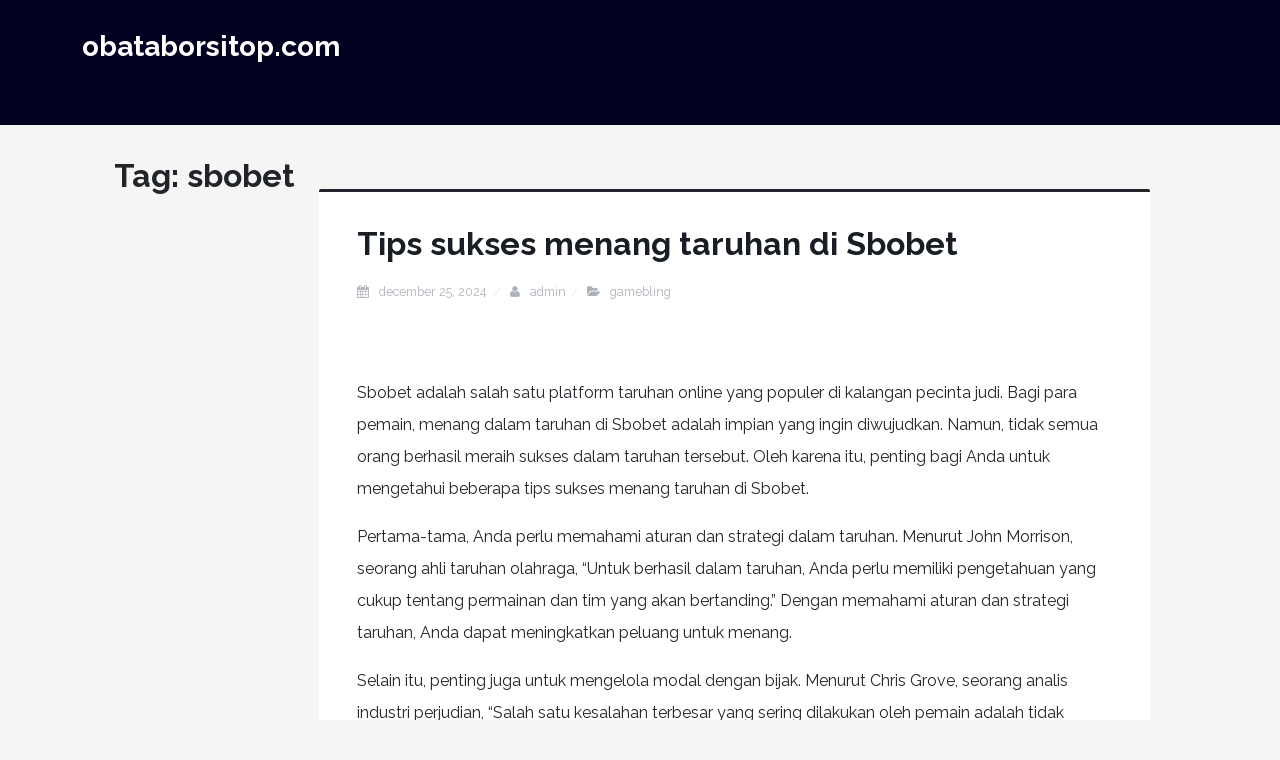

--- FILE ---
content_type: text/html
request_url: https://obataborsitop.com/tag/sbobet/
body_size: 15767
content:
<!DOCTYPE html>
<html dir="ltr" lang="en-US" prefix="og: https://ogp.me/ns#" amp="" data-amp-auto-lightbox-disable transformed="self;v=1" i-amphtml-layout="" i-amphtml-no-boilerplate="">
<head>
	<meta http-equiv="Content-Type" content="text/html; charset=UTF-8"/>
<meta name="viewport" content="width=device-width,shrink-to-fit=no"><link rel="preconnect" href="https://cdn.ampproject.org/"><style amp-runtime="" i-amphtml-version="012502032353000">html{overflow-x:hidden!important}html.i-amphtml-fie{height:100%!important;width:100%!important}html:not([amp4ads]),html:not([amp4ads]) body{height:auto!important}html:not([amp4ads]) body{margin:0!important}body{-webkit-text-size-adjust:100%;-moz-text-size-adjust:100%;-ms-text-size-adjust:100%;text-size-adjust:100%}html.i-amphtml-singledoc.i-amphtml-embedded{-ms-touch-action:pan-y pinch-zoom;touch-action:pan-y pinch-zoom}html.i-amphtml-fie>body,html.i-amphtml-singledoc>body{overflow:visible!important}html.i-amphtml-fie:not(.i-amphtml-inabox)>body,html.i-amphtml-singledoc:not(.i-amphtml-inabox)>body{position:relative!important}html.i-amphtml-ios-embed-legacy>body{overflow-x:hidden!important;overflow-y:auto!important;position:absolute!important}html.i-amphtml-ios-embed{overflow-y:auto!important;position:static}#i-amphtml-wrapper{overflow-x:hidden!important;overflow-y:auto!important;position:absolute!important;top:0!important;left:0!important;right:0!important;bottom:0!important;margin:0!important;display:block!important}html.i-amphtml-ios-embed.i-amphtml-ios-overscroll,html.i-amphtml-ios-embed.i-amphtml-ios-overscroll>#i-amphtml-wrapper{-webkit-overflow-scrolling:touch!important}#i-amphtml-wrapper>body{position:relative!important;border-top:1px solid transparent!important}#i-amphtml-wrapper+body{visibility:visible}#i-amphtml-wrapper+body .i-amphtml-lightbox-element,#i-amphtml-wrapper+body[i-amphtml-lightbox]{visibility:hidden}#i-amphtml-wrapper+body[i-amphtml-lightbox] .i-amphtml-lightbox-element{visibility:visible}#i-amphtml-wrapper.i-amphtml-scroll-disabled,.i-amphtml-scroll-disabled{overflow-x:hidden!important;overflow-y:hidden!important}amp-instagram{padding:54px 0px 0px!important;background-color:#fff}amp-iframe iframe{box-sizing:border-box!important}[amp-access][amp-access-hide]{display:none}[subscriptions-dialog],body:not(.i-amphtml-subs-ready) [subscriptions-action],body:not(.i-amphtml-subs-ready) [subscriptions-section]{display:none!important}amp-experiment,amp-live-list>[update]{display:none}amp-list[resizable-children]>.i-amphtml-loading-container.amp-hidden{display:none!important}amp-list [fetch-error],amp-list[load-more] [load-more-button],amp-list[load-more] [load-more-end],amp-list[load-more] [load-more-failed],amp-list[load-more] [load-more-loading]{display:none}amp-list[diffable] div[role=list]{display:block}amp-story-page,amp-story[standalone]{min-height:1px!important;display:block!important;height:100%!important;margin:0!important;padding:0!important;overflow:hidden!important;width:100%!important}amp-story[standalone]{background-color:#000!important;position:relative!important}amp-story-page{background-color:#757575}amp-story .amp-active>div,amp-story .i-amphtml-loader-background{display:none!important}amp-story-page:not(:first-of-type):not([distance]):not([active]){transform:translateY(1000vh)!important}amp-autocomplete{position:relative!important;display:inline-block!important}amp-autocomplete>input,amp-autocomplete>textarea{padding:0.5rem;border:1px solid rgba(0,0,0,.33)}.i-amphtml-autocomplete-results,amp-autocomplete>input,amp-autocomplete>textarea{font-size:1rem;line-height:1.5rem}[amp-fx^=fly-in]{visibility:hidden}amp-script[nodom],amp-script[sandboxed]{position:fixed!important;top:0!important;width:1px!important;height:1px!important;overflow:hidden!important;visibility:hidden}
/*# sourceURL=/css/ampdoc.css*/[hidden]{display:none!important}.i-amphtml-element{display:inline-block}.i-amphtml-blurry-placeholder{transition:opacity 0.3s cubic-bezier(0.0,0.0,0.2,1)!important;pointer-events:none}[layout=nodisplay]:not(.i-amphtml-element){display:none!important}.i-amphtml-layout-fixed,[layout=fixed][width][height]:not(.i-amphtml-layout-fixed){display:inline-block;position:relative}.i-amphtml-layout-responsive,[layout=responsive][width][height]:not(.i-amphtml-layout-responsive),[width][height][heights]:not([layout]):not(.i-amphtml-layout-responsive),[width][height][sizes]:not(img):not([layout]):not(.i-amphtml-layout-responsive){display:block;position:relative}.i-amphtml-layout-intrinsic,[layout=intrinsic][width][height]:not(.i-amphtml-layout-intrinsic){display:inline-block;position:relative;max-width:100%}.i-amphtml-layout-intrinsic .i-amphtml-sizer{max-width:100%}.i-amphtml-intrinsic-sizer{max-width:100%;display:block!important}.i-amphtml-layout-container,.i-amphtml-layout-fixed-height,[layout=container],[layout=fixed-height][height]:not(.i-amphtml-layout-fixed-height){display:block;position:relative}.i-amphtml-layout-fill,.i-amphtml-layout-fill.i-amphtml-notbuilt,[layout=fill]:not(.i-amphtml-layout-fill),body noscript>*{display:block;overflow:hidden!important;position:absolute;top:0;left:0;bottom:0;right:0}body noscript>*{position:absolute!important;width:100%;height:100%;z-index:2}body noscript{display:inline!important}.i-amphtml-layout-flex-item,[layout=flex-item]:not(.i-amphtml-layout-flex-item){display:block;position:relative;-ms-flex:1 1 auto;flex:1 1 auto}.i-amphtml-layout-fluid{position:relative}.i-amphtml-layout-size-defined{overflow:hidden!important}.i-amphtml-layout-awaiting-size{position:absolute!important;top:auto!important;bottom:auto!important}i-amphtml-sizer{display:block!important}@supports (aspect-ratio:1/1){i-amphtml-sizer.i-amphtml-disable-ar{display:none!important}}.i-amphtml-blurry-placeholder,.i-amphtml-fill-content{display:block;height:0;max-height:100%;max-width:100%;min-height:100%;min-width:100%;width:0;margin:auto}.i-amphtml-layout-size-defined .i-amphtml-fill-content{position:absolute;top:0;left:0;bottom:0;right:0}.i-amphtml-replaced-content,.i-amphtml-screen-reader{padding:0!important;border:none!important}.i-amphtml-screen-reader{position:fixed!important;top:0px!important;left:0px!important;width:4px!important;height:4px!important;opacity:0!important;overflow:hidden!important;margin:0!important;display:block!important;visibility:visible!important}.i-amphtml-screen-reader~.i-amphtml-screen-reader{left:8px!important}.i-amphtml-screen-reader~.i-amphtml-screen-reader~.i-amphtml-screen-reader{left:12px!important}.i-amphtml-screen-reader~.i-amphtml-screen-reader~.i-amphtml-screen-reader~.i-amphtml-screen-reader{left:16px!important}.i-amphtml-unresolved{position:relative;overflow:hidden!important}.i-amphtml-select-disabled{-webkit-user-select:none!important;-ms-user-select:none!important;user-select:none!important}.i-amphtml-notbuilt,[layout]:not(.i-amphtml-element),[width][height][heights]:not([layout]):not(.i-amphtml-element),[width][height][sizes]:not(img):not([layout]):not(.i-amphtml-element){position:relative;overflow:hidden!important;color:transparent!important}.i-amphtml-notbuilt:not(.i-amphtml-layout-container)>*,[layout]:not([layout=container]):not(.i-amphtml-element)>*,[width][height][heights]:not([layout]):not(.i-amphtml-element)>*,[width][height][sizes]:not([layout]):not(.i-amphtml-element)>*{display:none}amp-img:not(.i-amphtml-element)[i-amphtml-ssr]>img.i-amphtml-fill-content{display:block}.i-amphtml-notbuilt:not(.i-amphtml-layout-container),[layout]:not([layout=container]):not(.i-amphtml-element),[width][height][heights]:not([layout]):not(.i-amphtml-element),[width][height][sizes]:not(img):not([layout]):not(.i-amphtml-element){color:transparent!important;line-height:0!important}.i-amphtml-ghost{visibility:hidden!important}.i-amphtml-element>[placeholder],[layout]:not(.i-amphtml-element)>[placeholder],[width][height][heights]:not([layout]):not(.i-amphtml-element)>[placeholder],[width][height][sizes]:not([layout]):not(.i-amphtml-element)>[placeholder]{display:block;line-height:normal}.i-amphtml-element>[placeholder].amp-hidden,.i-amphtml-element>[placeholder].hidden{visibility:hidden}.i-amphtml-element:not(.amp-notsupported)>[fallback],.i-amphtml-layout-container>[placeholder].amp-hidden,.i-amphtml-layout-container>[placeholder].hidden{display:none}.i-amphtml-layout-size-defined>[fallback],.i-amphtml-layout-size-defined>[placeholder]{position:absolute!important;top:0!important;left:0!important;right:0!important;bottom:0!important;z-index:1}amp-img[i-amphtml-ssr]:not(.i-amphtml-element)>[placeholder]{z-index:auto}.i-amphtml-notbuilt>[placeholder]{display:block!important}.i-amphtml-hidden-by-media-query{display:none!important}.i-amphtml-element-error{background:red!important;color:#fff!important;position:relative!important}.i-amphtml-element-error:before{content:attr(error-message)}i-amp-scroll-container,i-amphtml-scroll-container{position:absolute;top:0;left:0;right:0;bottom:0;display:block}i-amp-scroll-container.amp-active,i-amphtml-scroll-container.amp-active{overflow:auto;-webkit-overflow-scrolling:touch}.i-amphtml-loading-container{display:block!important;pointer-events:none;z-index:1}.i-amphtml-notbuilt>.i-amphtml-loading-container{display:block!important}.i-amphtml-loading-container.amp-hidden{visibility:hidden}.i-amphtml-element>[overflow]{cursor:pointer;position:relative;z-index:2;visibility:hidden;display:initial;line-height:normal}.i-amphtml-layout-size-defined>[overflow]{position:absolute}.i-amphtml-element>[overflow].amp-visible{visibility:visible}template{display:none!important}.amp-border-box,.amp-border-box *,.amp-border-box :after,.amp-border-box :before{box-sizing:border-box}amp-pixel{display:none!important}amp-analytics,amp-auto-ads,amp-story-auto-ads{position:fixed!important;top:0!important;width:1px!important;height:1px!important;overflow:hidden!important;visibility:hidden}amp-story{visibility:hidden!important}html.i-amphtml-fie>amp-analytics{position:initial!important}[visible-when-invalid]:not(.visible),form [submit-error],form [submit-success],form [submitting]{display:none}amp-accordion{display:block!important}@media (min-width:1px){:where(amp-accordion>section)>:first-child{margin:0;background-color:#efefef;padding-right:20px;border:1px solid #dfdfdf}:where(amp-accordion>section)>:last-child{margin:0}}amp-accordion>section{float:none!important}amp-accordion>section>*{float:none!important;display:block!important;overflow:hidden!important;position:relative!important}amp-accordion,amp-accordion>section{margin:0}amp-accordion:not(.i-amphtml-built)>section>:last-child{display:none!important}amp-accordion:not(.i-amphtml-built)>section[expanded]>:last-child{display:block!important}
/*# sourceURL=/css/ampshared.css*/</style><meta name="robots" content="max-image-preview:large"><meta name="google-site-verification" content="XmknaflQH5GK09OKawUyvCUkGwdiwpD41ZHciitcrnE"><meta name="generator" content="All in One SEO (AIOSEO) 4.8.0"><meta name="generator" content="WordPress 6.6.2"><meta name="generator" content="AMP Plugin v2.3.0; mode=standard"><link rel="preconnect" href="https://fonts.gstatic.com/" ><link rel="dns-prefetch" href="https://fonts.googleapis.com/"><link rel="preload" href="../../wp-content/themes/golpo/assets/font-awesome/fonts/fontawesome-webfont.eot" as="font" ><link rel="preconnect" href="https://fonts.gstatic.com/" ><link rel="dns-prefetch" href="https://fonts.gstatic.com/"><script async="" src="../../v0.mjs" type="module" ></script><script async nomodule src="../../v0.js" ></script><script src="../../v0/amp-form-0.1.js" async="" custom-element="amp-form" type="module" ></script><script async nomodule src="../../v0/amp-form-0.1.js" custom-element="amp-form"></script><link rel="stylesheet" id="golpo-google-font-css" href="//fonts.googleapis.com/css?family=Raleway%3A400%2C400i%2C600%2C600i%2C700%2C700i%2C800%2C800i%2C900%2C900i&amp;subset=latin-ext%2Cvietnamese&amp;ver=6.6.2" type="text/css" media="all"><style amp-custom="">amp-img.amp-wp-enforced-sizes{-o-object-fit:contain;object-fit:contain}amp-img img,amp-img noscript{image-rendering:inherit;-o-object-fit:inherit;object-fit:inherit;-o-object-position:inherit;object-position:inherit}:where(.wp-block-button__link){border-radius:9999px;box-shadow:none;padding:calc(.667em + 2px) calc(1.333em + 2px);text-decoration:none}:root :where(.wp-block-button .wp-block-button__link.is-style-outline),:root :where(.wp-block-button.is-style-outline>.wp-block-button__link){border:2px solid;padding:.667em 1.333em}:root :where(.wp-block-button .wp-block-button__link.is-style-outline:not(.has-text-color)),:root :where(.wp-block-button.is-style-outline>.wp-block-button__link:not(.has-text-color)){color:currentColor}:root :where(.wp-block-button .wp-block-button__link.is-style-outline:not(.has-background)),:root :where(.wp-block-button.is-style-outline>.wp-block-button__link:not(.has-background)){background-color:initial;background-image:none}:where(.wp-block-columns){margin-bottom:1.75em}:where(.wp-block-columns.has-background){padding:1.25em 2.375em}:where(.wp-block-post-comments input[type=submit]){border:none}:where(.wp-block-cover-image:not(.has-text-color)),:where(.wp-block-cover:not(.has-text-color)){color:#fff}:where(.wp-block-cover-image.is-light:not(.has-text-color)),:where(.wp-block-cover.is-light:not(.has-text-color)){color:#000}:root :where(.wp-block-cover h1:not(.has-text-color)),:root :where(.wp-block-cover h2:not(.has-text-color)),:root :where(.wp-block-cover h3:not(.has-text-color)),:root :where(.wp-block-cover h4:not(.has-text-color)),:root :where(.wp-block-cover h5:not(.has-text-color)),:root :where(.wp-block-cover h6:not(.has-text-color)),:root :where(.wp-block-cover p:not(.has-text-color)){color:inherit}:where(.wp-block-file){margin-bottom:1.5em}:where(.wp-block-file__button){border-radius:2em;display:inline-block;padding:.5em 1em}:where(.wp-block-file__button):is(a):active,:where(.wp-block-file__button):is(a):focus,:where(.wp-block-file__button):is(a):hover,:where(.wp-block-file__button):is(a):visited{box-shadow:none;color:#fff;opacity:.85;text-decoration:none}:where(.wp-block-group.wp-block-group-is-layout-constrained){position:relative}@keyframes turn-on-visibility{0%{opacity:0}to{opacity:1}}@keyframes turn-off-visibility{0%{opacity:1;visibility:visible}99%{opacity:0;visibility:visible}to{opacity:0;visibility:hidden}}@keyframes lightbox-zoom-in{0%{transform:translate(calc(( -100vw + var(--wp--lightbox-scrollbar-width) ) / 2 + var(--wp--lightbox-initial-left-position)),calc(-50vh + var(--wp--lightbox-initial-top-position))) scale(var(--wp--lightbox-scale))}to{transform:translate(-50%,-50%) scale(1)}}@keyframes lightbox-zoom-out{0%{transform:translate(-50%,-50%) scale(1);visibility:visible}99%{visibility:visible}to{transform:translate(calc(( -100vw + var(--wp--lightbox-scrollbar-width) ) / 2 + var(--wp--lightbox-initial-left-position)),calc(-50vh + var(--wp--lightbox-initial-top-position))) scale(var(--wp--lightbox-scale));visibility:hidden}}:where(.wp-block-latest-comments:not([data-amp-original-style*=line-height] .wp-block-latest-comments__comment)){line-height:1.1}:where(.wp-block-latest-comments:not([data-amp-original-style*=line-height] .wp-block-latest-comments__comment-excerpt p)){line-height:1.8}:root :where(.wp-block-latest-posts.is-grid){padding:0}:root :where(.wp-block-latest-posts.wp-block-latest-posts__list){padding-left:0}ul{box-sizing:border-box}:where(.wp-block-navigation.has-background .wp-block-navigation-item a:not(.wp-element-button)),:where(.wp-block-navigation.has-background .wp-block-navigation-submenu a:not(.wp-element-button)){padding:.5em 1em}:where(.wp-block-navigation .wp-block-navigation__submenu-container .wp-block-navigation-item a:not(.wp-element-button)),:where(.wp-block-navigation .wp-block-navigation__submenu-container .wp-block-navigation-submenu a:not(.wp-element-button)),:where(.wp-block-navigation .wp-block-navigation__submenu-container .wp-block-navigation-submenu button.wp-block-navigation-item__content),:where(.wp-block-navigation .wp-block-navigation__submenu-container .wp-block-pages-list__item button.wp-block-navigation-item__content){padding:.5em 1em}@keyframes overlay-menu__fade-in-animation{0%{opacity:0;transform:translateY(.5em)}to{opacity:1;transform:translateY(0)}}:root :where(p.has-background){padding:1.25em 2.375em}:where(p.has-text-color:not(.has-link-color)) a{color:inherit}:where(.wp-block-post-comments-form) input:not([type=submit]){border:1px solid #949494;font-family:inherit;font-size:1em}:where(.wp-block-post-comments-form) input:where(:not([type=submit]):not([type=checkbox])){padding:calc(.667em + 2px)}:where(.wp-block-post-excerpt){margin-bottom:var(--wp--style--block-gap);margin-top:var(--wp--style--block-gap)}:where(.wp-block-preformatted.has-background){padding:1.25em 2.375em}:where(.wp-block-search__button){border:1px solid #ccc;padding:6px 10px}:where(.wp-block-search__input){font-family:inherit;font-size:inherit;font-style:inherit;font-weight:inherit;letter-spacing:inherit;line-height:inherit;text-transform:inherit}:where(.wp-block-search__button-inside .wp-block-search__inside-wrapper){border:1px solid #949494;box-sizing:border-box;padding:4px}:where(.wp-block-search__button-inside .wp-block-search__inside-wrapper) :where(.wp-block-search__button){padding:4px 8px}:root :where(.wp-block-separator.is-style-dots){height:auto;line-height:1;text-align:center}:root :where(.wp-block-separator.is-style-dots):before{color:currentColor;content:"···";font-family:serif;font-size:1.5em;letter-spacing:2em;padding-left:2em}:root :where(.wp-block-site-logo.is-style-rounded){border-radius:9999px}:root :where(.wp-block-site-title a){color:inherit}:root :where(.wp-block-social-links .wp-social-link a){padding:.25em}:root :where(.wp-block-social-links.is-style-logos-only .wp-social-link a){padding:0}:root :where(.wp-block-social-links.is-style-pill-shape .wp-social-link a){padding-left:.66667em;padding-right:.66667em}:root :where(.wp-block-tag-cloud.is-style-outline){display:flex;flex-wrap:wrap;gap:1ch}:root :where(.wp-block-tag-cloud.is-style-outline a){border:1px solid;margin-right:0;padding:1ch 2ch}:root :where(.wp-block-tag-cloud.is-style-outline a):not(#_#_#_#_#_#_#_#_){font-size:unset;text-decoration:none}:where(.wp-block-term-description){margin-bottom:var(--wp--style--block-gap);margin-top:var(--wp--style--block-gap)}:where(pre.wp-block-verse){font-family:inherit}.entry-content{counter-reset:footnotes}:root{--wp--preset--font-size--normal:16px;--wp--preset--font-size--huge:42px}.screen-reader-text{border:0;clip:rect(1px,1px,1px,1px);clip-path:inset(50%);height:1px;margin:-1px;overflow:hidden;padding:0;position:absolute;width:1px}.screen-reader-text:not(#_#_#_#_#_#_#_){word-wrap:normal}.screen-reader-text:focus{background-color:#ddd;clip-path:none;color:#444;display:block;font-size:1em;height:auto;left:5px;line-height:normal;padding:15px 23px 14px;text-decoration:none;top:5px;width:auto;z-index:100000}.screen-reader-text:focus:not(#_#_#_#_#_#_#_){clip:auto}html :where(.has-border-color){border-style:solid}html :where([data-amp-original-style*=border-top-color]){border-top-style:solid}html :where([data-amp-original-style*=border-right-color]){border-right-style:solid}html :where([data-amp-original-style*=border-bottom-color]){border-bottom-style:solid}html :where([data-amp-original-style*=border-left-color]){border-left-style:solid}html :where([data-amp-original-style*=border-width]){border-style:solid}html :where([data-amp-original-style*=border-top-width]){border-top-style:solid}html :where([data-amp-original-style*=border-right-width]){border-right-style:solid}html :where([data-amp-original-style*=border-bottom-width]){border-bottom-style:solid}html :where([data-amp-original-style*=border-left-width]){border-left-style:solid}html :where(amp-img[class*=wp-image-]),html :where(amp-anim[class*=wp-image-]){height:auto;max-width:100%}:where(figure){margin:0 0 1em}html :where(.is-position-sticky){--wp-admin--admin-bar--position-offset:var(--wp-admin--admin-bar--height,0px)}@media screen and (max-width:600px){html :where(.is-position-sticky){--wp-admin--admin-bar--position-offset:0px}}:root :where(.wp-block-image figcaption){color:#555;font-size:13px;text-align:center}:where(.wp-block-group.has-background){padding:1.25em 2.375em}:root :where(.wp-block-template-part.has-background){margin-bottom:0;margin-top:0;padding:1.25em 2.375em}:root{--wp--preset--aspect-ratio--square:1;--wp--preset--aspect-ratio--4-3:4/3;--wp--preset--aspect-ratio--3-4:3/4;--wp--preset--aspect-ratio--3-2:3/2;--wp--preset--aspect-ratio--2-3:2/3;--wp--preset--aspect-ratio--16-9:16/9;--wp--preset--aspect-ratio--9-16:9/16;--wp--preset--color--black:#000;--wp--preset--color--cyan-bluish-gray:#abb8c3;--wp--preset--color--white:#fff;--wp--preset--color--pale-pink:#f78da7;--wp--preset--color--vivid-red:#cf2e2e;--wp--preset--color--luminous-vivid-orange:#ff6900;--wp--preset--color--luminous-vivid-amber:#fcb900;--wp--preset--color--light-green-cyan:#7bdcb5;--wp--preset--color--vivid-green-cyan:#00d084;--wp--preset--color--pale-cyan-blue:#8ed1fc;--wp--preset--color--vivid-cyan-blue:#0693e3;--wp--preset--color--vivid-purple:#9b51e0;--wp--preset--color--strong-magenta:#a156b4;--wp--preset--color--light-grayish-magenta:#d0a5db;--wp--preset--color--very-light-gray:#eee;--wp--preset--color--very-dark-gray:#444;--wp--preset--gradient--vivid-cyan-blue-to-vivid-purple:linear-gradient(135deg,rgba(6,147,227,1) 0%,#9b51e0 100%);--wp--preset--gradient--light-green-cyan-to-vivid-green-cyan:linear-gradient(135deg,#7adcb4 0%,#00d082 100%);--wp--preset--gradient--luminous-vivid-amber-to-luminous-vivid-orange:linear-gradient(135deg,rgba(252,185,0,1) 0%,rgba(255,105,0,1) 100%);--wp--preset--gradient--luminous-vivid-orange-to-vivid-red:linear-gradient(135deg,rgba(255,105,0,1) 0%,#cf2e2e 100%);--wp--preset--gradient--very-light-gray-to-cyan-bluish-gray:linear-gradient(135deg,#eee 0%,#a9b8c3 100%);--wp--preset--gradient--cool-to-warm-spectrum:linear-gradient(135deg,#4aeadc 0%,#9778d1 20%,#cf2aba 40%,#ee2c82 60%,#fb6962 80%,#fef84c 100%);--wp--preset--gradient--blush-light-purple:linear-gradient(135deg,#ffceec 0%,#9896f0 100%);--wp--preset--gradient--blush-bordeaux:linear-gradient(135deg,#fecda5 0%,#fe2d2d 50%,#6b003e 100%);--wp--preset--gradient--luminous-dusk:linear-gradient(135deg,#ffcb70 0%,#c751c0 50%,#4158d0 100%);--wp--preset--gradient--pale-ocean:linear-gradient(135deg,#fff5cb 0%,#b6e3d4 50%,#33a7b5 100%);--wp--preset--gradient--electric-grass:linear-gradient(135deg,#caf880 0%,#71ce7e 100%);--wp--preset--gradient--midnight:linear-gradient(135deg,#020381 0%,#2874fc 100%);--wp--preset--gradient--vivid-green-cyan-to-vivid-cyan-blue:linear-gradient(135deg,rgba(0,208,132,1) 0%,rgba(6,147,227,1) 100%);--wp--preset--font-size--small:13px;--wp--preset--font-size--medium:20px;--wp--preset--font-size--large:36px;--wp--preset--font-size--x-large:42px;--wp--preset--spacing--20:.44rem;--wp--preset--spacing--30:.67rem;--wp--preset--spacing--40:1rem;--wp--preset--spacing--50:1.5rem;--wp--preset--spacing--60:2.25rem;--wp--preset--spacing--70:3.38rem;--wp--preset--spacing--80:5.06rem;--wp--preset--shadow--natural:6px 6px 9px rgba(0,0,0,.2);--wp--preset--shadow--deep:12px 12px 50px rgba(0,0,0,.4);--wp--preset--shadow--sharp:6px 6px 0px rgba(0,0,0,.2);--wp--preset--shadow--outlined:6px 6px 0px -3px rgba(255,255,255,1),6px 6px rgba(0,0,0,1);--wp--preset--shadow--crisp:6px 6px 0px rgba(0,0,0,1)}:where(.is-layout-flex){gap:.5em}:where(.is-layout-grid){gap:.5em}:where(.wp-block-columns.is-layout-flex){gap:2em}:where(.wp-block-columns.is-layout-grid){gap:2em}:where(.wp-block-post-template.is-layout-flex){gap:1.25em}:where(.wp-block-post-template.is-layout-grid){gap:1.25em}:where(.wp-block-post-template.is-layout-flex){gap:1.25em}:where(.wp-block-post-template.is-layout-grid){gap:1.25em}:where(.wp-block-columns.is-layout-flex){gap:2em}:where(.wp-block-columns.is-layout-grid){gap:2em}:root :where(.wp-block-pullquote){font-size:1.5em;line-height:1.6}:root{--bs-blue:#0d6efd;--bs-indigo:#6610f2;--bs-purple:#6f42c1;--bs-pink:#d63384;--bs-red:#dc3545;--bs-orange:#fd7e14;--bs-yellow:#ffc107;--bs-green:#198754;--bs-teal:#20c997;--bs-cyan:#0dcaf0;--bs-black:#000;--bs-white:#fff;--bs-gray:#6c757d;--bs-gray-dark:#343a40;--bs-gray-100:#f8f9fa;--bs-gray-200:#e9ecef;--bs-gray-300:#dee2e6;--bs-gray-400:#ced4da;--bs-gray-500:#adb5bd;--bs-gray-600:#6c757d;--bs-gray-700:#495057;--bs-gray-800:#343a40;--bs-gray-900:#212529;--bs-primary:#0d6efd;--bs-secondary:#6c757d;--bs-success:#198754;--bs-info:#0dcaf0;--bs-warning:#ffc107;--bs-danger:#dc3545;--bs-light:#f8f9fa;--bs-dark:#212529;--bs-primary-rgb:13,110,253;--bs-secondary-rgb:108,117,125;--bs-success-rgb:25,135,84;--bs-info-rgb:13,202,240;--bs-warning-rgb:255,193,7;--bs-danger-rgb:220,53,69;--bs-light-rgb:248,249,250;--bs-dark-rgb:33,37,41;--bs-primary-text-emphasis:#052c65;--bs-secondary-text-emphasis:#2b2f32;--bs-success-text-emphasis:#0a3622;--bs-info-text-emphasis:#055160;--bs-warning-text-emphasis:#664d03;--bs-danger-text-emphasis:#58151c;--bs-light-text-emphasis:#495057;--bs-dark-text-emphasis:#495057;--bs-primary-bg-subtle:#cfe2ff;--bs-secondary-bg-subtle:#e2e3e5;--bs-success-bg-subtle:#d1e7dd;--bs-info-bg-subtle:#cff4fc;--bs-warning-bg-subtle:#fff3cd;--bs-danger-bg-subtle:#f8d7da;--bs-light-bg-subtle:#fcfcfd;--bs-dark-bg-subtle:#ced4da;--bs-primary-border-subtle:#9ec5fe;--bs-secondary-border-subtle:#c4c8cb;--bs-success-border-subtle:#a3cfbb;--bs-info-border-subtle:#9eeaf9;--bs-warning-border-subtle:#ffe69c;--bs-danger-border-subtle:#f1aeb5;--bs-light-border-subtle:#e9ecef;--bs-dark-border-subtle:#adb5bd;--bs-white-rgb:255,255,255;--bs-black-rgb:0,0,0;--bs-font-sans-serif:system-ui,-apple-system,"Segoe UI",Roboto,"Helvetica Neue","Noto Sans","Liberation Sans",Arial,sans-serif,"Apple Color Emoji","Segoe UI Emoji","Segoe UI Symbol","Noto Color Emoji";--bs-font-monospace:SFMono-Regular,Menlo,Monaco,Consolas,"Liberation Mono","Courier New",monospace;--bs-gradient:linear-gradient(180deg,rgba(255,255,255,.15),rgba(255,255,255,0));--bs-body-font-family:var(--bs-font-sans-serif);--bs-body-font-size:1rem;--bs-body-font-weight:400;--bs-body-line-height:1.5;--bs-body-color:#212529;--bs-body-color-rgb:33,37,41;--bs-body-bg:#fff;--bs-body-bg-rgb:255,255,255;--bs-emphasis-color:#000;--bs-emphasis-color-rgb:0,0,0;--bs-secondary-color:rgba(33,37,41,.75);--bs-secondary-color-rgb:33,37,41;--bs-secondary-bg:#e9ecef;--bs-secondary-bg-rgb:233,236,239;--bs-tertiary-color:rgba(33,37,41,.5);--bs-tertiary-color-rgb:33,37,41;--bs-tertiary-bg:#f8f9fa;--bs-tertiary-bg-rgb:248,249,250;--bs-heading-color:inherit;--bs-link-color:#0d6efd;--bs-link-color-rgb:13,110,253;--bs-link-decoration:underline;--bs-link-hover-color:#0a58ca;--bs-link-hover-color-rgb:10,88,202;--bs-code-color:#d63384;--bs-highlight-color:#212529;--bs-highlight-bg:#fff3cd;--bs-border-width:1px;--bs-border-style:solid;--bs-border-color:#dee2e6;--bs-border-color-translucent:rgba(0,0,0,.175);--bs-border-radius:.375rem;--bs-border-radius-sm:.25rem;--bs-border-radius-lg:.5rem;--bs-border-radius-xl:1rem;--bs-border-radius-xxl:2rem;--bs-border-radius-2xl:var(--bs-border-radius-xxl);--bs-border-radius-pill:50rem;--bs-box-shadow:0 .5rem 1rem rgba(0,0,0,.15);--bs-box-shadow-sm:0 .125rem .25rem rgba(0,0,0,.075);--bs-box-shadow-lg:0 1rem 3rem rgba(0,0,0,.175);--bs-box-shadow-inset:inset 0 1px 2px rgba(0,0,0,.075);--bs-focus-ring-width:.25rem;--bs-focus-ring-opacity:.25;--bs-focus-ring-color:rgba(13,110,253,.25);--bs-form-valid-color:#198754;--bs-form-valid-border-color:#198754;--bs-form-invalid-color:#dc3545;--bs-form-invalid-border-color:#dc3545}*,::after,::before{box-sizing:border-box}@media (prefers-reduced-motion:no-preference){:root{scroll-behavior:smooth}}body{margin:0;font-family:var(--bs-body-font-family);font-size:var(--bs-body-font-size);font-weight:var(--bs-body-font-weight);line-height:var(--bs-body-line-height);color:var(--bs-body-color);text-align:var(--bs-body-text-align);background-color:var(--bs-body-bg);-webkit-text-size-adjust:100%;-webkit-tap-highlight-color:transparent}h1,h2{margin-top:0;margin-bottom:.5rem;font-weight:500;line-height:1.2;color:var(--bs-heading-color)}h1{font-size:calc(1.375rem + 1.5vw)}@media (min-width:1200px){h1{font-size:2.5rem}}h2{font-size:calc(1.325rem + .9vw)}@media (min-width:1200px){h2{font-size:2rem}}p{margin-top:0;margin-bottom:1rem}ul{padding-left:2rem}ul{margin-top:0;margin-bottom:1rem}ul ul{margin-bottom:0}a{color:rgba(var(--bs-link-color-rgb),var(--bs-link-opacity,1));text-decoration:underline}a:hover{--bs-link-color-rgb:var(--bs-link-hover-color-rgb)}a:not([href]):not([class]),a:not([href]):not([class]):hover{color:inherit;text-decoration:none}amp-img{vertical-align:middle}label{display:inline-block}button{border-radius:0}button:focus:not(:focus-visible){outline:0}button,input{margin:0;font-family:inherit;font-size:inherit;line-height:inherit}button{text-transform:none}[role=button]{cursor:pointer}[type=button],[type=reset],[type=submit],button{-webkit-appearance:button}[type=button]:not(:disabled),[type=reset]:not(:disabled),[type=submit]:not(:disabled),button:not(:disabled){cursor:pointer}::-moz-focus-inner{padding:0;border-style:none}::-webkit-datetime-edit-day-field,::-webkit-datetime-edit-fields-wrapper,::-webkit-datetime-edit-hour-field,::-webkit-datetime-edit-minute,::-webkit-datetime-edit-month-field,::-webkit-datetime-edit-text,::-webkit-datetime-edit-year-field{padding:0}::-webkit-inner-spin-button{height:auto}[type=search]{-webkit-appearance:textfield;outline-offset:-2px}::-webkit-search-decoration{-webkit-appearance:none}::-webkit-color-swatch-wrapper{padding:0}::-webkit-file-upload-button{font:inherit;-webkit-appearance:button}::file-selector-button{font:inherit;-webkit-appearance:button}[hidden]:not(#_#_#_#_#_#_#_){display:none}.container{--bs-gutter-x:1.5rem;--bs-gutter-y:0;width:100%;padding-right:calc(var(--bs-gutter-x) * .5);padding-left:calc(var(--bs-gutter-x) * .5);margin-right:auto;margin-left:auto}@media (min-width:576px){.container{max-width:540px}}@media (min-width:768px){.container{max-width:720px}}@media (min-width:992px){.container{max-width:960px}}@media (min-width:1200px){.container{max-width:1140px}}@media (min-width:1400px){.container{max-width:1320px}}:root{--bs-breakpoint-xs:0;--bs-breakpoint-sm:576px;--bs-breakpoint-md:768px;--bs-breakpoint-lg:992px;--bs-breakpoint-xl:1200px;--bs-breakpoint-xxl:1400px}.row{--bs-gutter-x:1.5rem;--bs-gutter-y:0;display:flex;flex-wrap:wrap;margin-top:calc(-1 * var(--bs-gutter-y));margin-right:calc(-.5 * var(--bs-gutter-x));margin-left:calc(-.5 * var(--bs-gutter-x))}.row>*{flex-shrink:0;width:100%;max-width:100%;padding-right:calc(var(--bs-gutter-x) * .5);padding-left:calc(var(--bs-gutter-x) * .5);margin-top:var(--bs-gutter-y)}.col-auto{flex:0 0 auto;width:auto}@media (min-width:576px){.col-sm{flex:1 0 0%}}@media (min-width:768px){.col-md-3{flex:0 0 auto;width:25%}.col-md-9{flex:0 0 auto;width:75%}}.collapse:not(.show){display:none}.nav-link{display:block;padding:var(--bs-nav-link-padding-y) var(--bs-nav-link-padding-x);font-size:var(--bs-nav-link-font-size);font-weight:var(--bs-nav-link-font-weight);color:var(--bs-nav-link-color);text-decoration:none;background:0 0;border:0;transition:color .15s ease-in-out,background-color .15s ease-in-out,border-color .15s ease-in-out}@media (prefers-reduced-motion:reduce){.nav-link{transition:none}}.nav-link:focus,.nav-link:hover{color:var(--bs-nav-link-hover-color)}.nav-link:focus-visible{outline:0;box-shadow:0 0 0 .25rem rgba(13,110,253,.25)}.nav-link:disabled{color:var(--bs-nav-link-disabled-color);pointer-events:none;cursor:default}.navbar{--bs-navbar-padding-x:0;--bs-navbar-padding-y:.5rem;--bs-navbar-color:rgba(var(--bs-emphasis-color-rgb),.65);--bs-navbar-hover-color:rgba(var(--bs-emphasis-color-rgb),.8);--bs-navbar-disabled-color:rgba(var(--bs-emphasis-color-rgb),.3);--bs-navbar-active-color:rgba(var(--bs-emphasis-color-rgb),1);--bs-navbar-brand-padding-y:.3125rem;--bs-navbar-brand-margin-end:1rem;--bs-navbar-brand-font-size:1.25rem;--bs-navbar-brand-color:rgba(var(--bs-emphasis-color-rgb),1);--bs-navbar-brand-hover-color:rgba(var(--bs-emphasis-color-rgb),1);--bs-navbar-nav-link-padding-x:.5rem;--bs-navbar-toggler-padding-y:.25rem;--bs-navbar-toggler-padding-x:.75rem;--bs-navbar-toggler-font-size:1.25rem;--bs-navbar-toggler-icon-bg:url("data:image/svg+xml,%3csvg xmlns=\'https://www.w3.org/2000/svg\' viewBox=\'0 0 30 30\'%3e%3cpath stroke=\'rgba%2833, 37, 41, 0.75%29\' stroke-linecap=\'round\' stroke-miterlimit=\'10\' stroke-width=\'2\' d=\'M4 7h22M4 15h22M4 23h22\'/%3e%3c/svg%3e");--bs-navbar-toggler-border-color:rgba(var(--bs-emphasis-color-rgb),.15);--bs-navbar-toggler-border-radius:var(--bs-border-radius);--bs-navbar-toggler-focus-width:.25rem;--bs-navbar-toggler-transition:box-shadow .15s ease-in-out;position:relative;display:flex;flex-wrap:wrap;align-items:center;justify-content:space-between;padding:var(--bs-navbar-padding-y) var(--bs-navbar-padding-x)}.navbar>.container{display:flex;flex-wrap:inherit;align-items:center;justify-content:space-between}.navbar-nav{--bs-nav-link-padding-x:0;--bs-nav-link-padding-y:.5rem;--bs-nav-link-color:var(--bs-navbar-color);--bs-nav-link-hover-color:var(--bs-navbar-hover-color);--bs-nav-link-disabled-color:var(--bs-navbar-disabled-color);display:flex;flex-direction:column;padding-left:0;margin-bottom:0;list-style:none}.navbar-collapse{flex-basis:100%;flex-grow:1;align-items:center}.navbar-toggler{padding:var(--bs-navbar-toggler-padding-y) var(--bs-navbar-toggler-padding-x);font-size:var(--bs-navbar-toggler-font-size);line-height:1;color:var(--bs-navbar-color);background-color:transparent;border:var(--bs-border-width) solid var(--bs-navbar-toggler-border-color);border-radius:var(--bs-navbar-toggler-border-radius);transition:var(--bs-navbar-toggler-transition)}@media (prefers-reduced-motion:reduce){.navbar-toggler{transition:none}}.navbar-toggler:hover{text-decoration:none}.navbar-toggler:focus{text-decoration:none;outline:0;box-shadow:0 0 0 var(--bs-navbar-toggler-focus-width)}.navbar-toggler-icon{display:inline-block;width:1.5em;height:1.5em;vertical-align:middle;background-image:var(--bs-navbar-toggler-icon-bg);background-repeat:no-repeat;background-position:center;background-size:100%}@media (min-width:768px){.navbar-expand-md{flex-wrap:nowrap;justify-content:flex-start}.navbar-expand-md .navbar-nav{flex-direction:row}.navbar-expand-md .navbar-nav .nav-link{padding-right:var(--bs-navbar-nav-link-padding-x);padding-left:var(--bs-navbar-nav-link-padding-x)}.navbar-expand-md .navbar-collapse{flex-basis:auto}.navbar-expand-md .navbar-collapse:not(#_#_#_#_#_#_#_){display:flex}.navbar-expand-md .navbar-toggler{display:none}}.navbar-dark{--bs-navbar-color:rgba(255,255,255,.55);--bs-navbar-hover-color:rgba(255,255,255,.75);--bs-navbar-disabled-color:rgba(255,255,255,.25);--bs-navbar-active-color:#fff;--bs-navbar-brand-color:#fff;--bs-navbar-brand-hover-color:#fff;--bs-navbar-toggler-border-color:rgba(255,255,255,.1);--bs-navbar-toggler-icon-bg:url("data:image/svg+xml,%3csvg xmlns=\'https://www.w3.org/2000/svg\' viewBox=\'0 0 30 30\'%3e%3cpath stroke=\'rgba%28255, 255, 255, 0.55%29\' stroke-linecap=\'round\' stroke-miterlimit=\'10\' stroke-width=\'2\' d=\'M4 7h22M4 15h22M4 23h22\'/%3e%3c/svg%3e")}@keyframes progress-bar-stripes{0%{background-position-x:1rem}}@keyframes spinner-border{to{transform:rotate(360deg)}}@keyframes spinner-grow{0%{transform:scale(0)}50%{opacity:1;transform:none}}@keyframes placeholder-glow{50%{opacity:.2}}@keyframes placeholder-wave{100%{-webkit-mask-position:-200% 0%;mask-position:-200% 0%}}.clearfix::after{display:block;clear:both;content:""}.text-center:not(#_#_#_#_#_#_#_){text-align:center}.bg-transparent{--bs-bg-opacity:1}.bg-transparent:not(#_#_#_#_#_#_#_){background-color:transparent}@font-face{font-family:"FontAwesome";src:url("../../wp-content/themes/golpo/assets/font-awesome/fonts/fontawesome-webfont_v-4.7.0.eot");src:url("../../wp-content/themes/golpo/assets/font-awesome/fonts/fontawesome-webfont.eot") format("embedded-opentype"),url("../../wp-content/themes/golpo/assets/font-awesome/fonts/fontawesome-webfont.woff") format("woff2"),url("../../wp-content/themes/golpo/assets/font-awesome/fonts/fontawesome-webfont_v-4.7.0.woff") format("woff"),url("../../wp-content/themes/golpo/assets/font-awesome/fonts/fontawesome-webfont_v-4.7.0.ttf") format("truetype"),url("../../wp-content/themes/golpo/assets/font-awesome/fonts/fontawesome-webfont_v-4.7.0-fontawesomeregular.svg") format("svg");font-weight:normal;font-style:normal}.fa{display:inline-block;font:normal normal normal 14px/1 FontAwesome;font-size:inherit;text-rendering:auto;-webkit-font-smoothing:antialiased;-moz-osx-font-smoothing:grayscale}@-webkit-keyframes fa-spin{0%{-webkit-transform:rotate(0deg);transform:rotate(0deg)}100%{-webkit-transform:rotate(359deg);transform:rotate(359deg)}}@keyframes fa-spin{0%{-webkit-transform:rotate(0deg);transform:rotate(0deg)}100%{-webkit-transform:rotate(359deg);transform:rotate(359deg)}}.fa-user:before{content:""}.fa-tags:before{content:""}.fa-calendar:before{content:""}.fa-folder-open:before{content:""}body{font-family:"Raleway",sans-serif;font-size:16px;line-height:2;background-color:#f5f5f5}a{text-decoration:none}a:hover{text-decoration:none}amp-img{max-width:100%;height:auto}h1,h2{font-weight:700}input[type=text],input[type=password],input[type=search],input[type=email],input[type=url]{display:block;width:100%;padding:10px 12px;font-size:14px;line-height:1.42857143;color:#555;background-color:#fff;background-image:none;border:1px solid #f1f2f4;border-radius:3px;box-shadow:none;-webkit-transition:border-color ease-in-out .15s,box-shadow ease-in-out .15s;transition:border-color ease-in-out .15s,box-shadow ease-in-out .15s}input[type=text]:not(#_#_#_#_#_#_#_#_),input[type=password]:not(#_#_#_#_#_#_#_#_),input[type=search]:not(#_#_#_#_#_#_#_#_),input[type=email]:not(#_#_#_#_#_#_#_#_),input[type=url]:not(#_#_#_#_#_#_#_#_){outline:none}input[type=text]:focus,input[type=password]:focus,input[type=search]:focus,input[type=email]:focus,input[type=url]:focus{border-color:#0fb1f5}input[type=button],input[type=submit],button{background-color:#030120;color:#fff;border:none;padding:6px 25px;border-radius:5px;-webkit-transition:all .3s;transition:all .3s}input[type=button]:hover,input[type=submit]:hover,button:hover{color:#fff;background-color:#595777;background-position:right center}.container #primary{margin-top:4em;margin-bottom:4em;border:0}.screen-reader-text{display:none}.site-header{background-color:#263340;color:#fff;padding:30px 0;position:relative;background-size:cover;background-repeat:no-repeat}.site-header a{color:#fff}.site-header .row{position:relative}.site-header .site-branding{position:relative}h1.site-title{font-size:28px}.site-header .site-branding h1.site-title{opacity:1;-webkit-transform:translateY(0px);transform:translateY(0px);-webkit-transition:all .3s;transition:all .3s}.site-header .site-branding p.site-description{opacity:1;-webkit-transform:translateY(0px);transform:translateY(0px);-webkit-transition:all .3s;transition:all .3s}header.page-header{padding:2em 0 0 2em}.navbar-nav{margin:0 auto}.navbar-nav li ul li:hover ul{top:0;left:100%}article.post{padding:2.04em 2.37em;background-color:#fff;margin-bottom:2em;position:relative;border-bottom:1px solid #030120;border-radius:2px;border-top:solid}article.post:hover{box-shadow:0px 20px 30px -10px rgba(9,30,67,.3);border-radius:10px}article.post .entry-title{margin-top:0;text-align:left;word-wrap:break-word;overflow-wrap:break-word}article.post .entry-title a{color:#191e24}article.post .entry-title a:hover{color:#595777}article.post .entry-content ul{margin-bottom:28px}article.post .entry-content ul ul{margin-bottom:10px}article.post .entry-meta,article.post .entry-footer{color:#adb2b8;font-size:12.5px;margin-top:1rem;margin-bottom:1rem;text-align:left;text-transform:lowercase}article.post .entry-meta a,article.post .entry-footer a{color:#adb2b8}article.post .entry-meta a:hover,article.post .entry-footer a:hover{color:#030120}article.post .entry-meta > span i,article.post .entry-footer > span i{margin-right:7px}article.post .entry-meta > span:after,article.post .entry-footer > span:after{content:"/";padding:0 5px;color:#e7e9ec}article.post .entry-meta > span:last-child:after,article.post .entry-footer > span:last-child:after{display:none}article.post .entry-footer{margin-bottom:0;padding:5px 0 0 0;text-align:right}.entry-content::after{content:"";clear:both;display:block}.entry-content{padding-top:25px;padding-bottom:10px}.widget{font-size:16px;color:#191e24;background:#fff;padding:1.5em;margin-bottom:2em;border-top:solid;-webkit-transition:all .3s;transition:all .3s}.widget .widget-title{font-size:18.2px}.widget a{color:#191e24}.widget a:hover{color:#030120;font-weight:700}.widget ul{margin:0;padding:0;list-style:none}.search-form label{display:block}.search-form input{width:100%}.search-form .search-field{margin-bottom:1em}aside#secondary{padding-left:0px;padding-right:0px;margin:4em 0}.site-footer{font-size:12.5px;background-color:#030120;padding:25px 0 0 0;color:#77828d}.site-footer a{color:#9ea6ae;font-size:12.5px}.site-footer a:hover{color:#fff}.social-footer{float:right;list-style:none}.social-footer li{display:inline-block;float:left;margin-right:10px}.social-footer li a{display:block;font-size:12.5px;width:30px;height:30px;line-height:30px;border-radius:50%;text-align:center;background-color:rgba(0,0,0,.2);-webkit-transform:scale(1);transform:scale(1);opacity:1;-webkit-transition:all .3s;transition:all .3s}@media (max-width: 767px){.site-footer .social-footer li a{width:40px;height:40px;line-height:40px}}@media (max-width: 538px){.site-footer .social-footer{padding-top:0;padding-bottom:0}.site-footer .social-footer li a{width:50px;height:50px;line-height:50px}}.site-title a,.site-description{color:#fff}.site-header{background-color:#030120}.amp-wp-d112b52:not(#_#_#_#_#_){height:auto;max-height:384px;margin:0px 10px;max-width:29%;width:auto}
/*# sourceURL=amp-custom.css */</style><link rel="profile" href="https://gmpg.org/xfn/11"><script type="application/ld+json" class="aioseo-schema">{"@context":"https://schema.org","@graph":[{"@type":"BreadcrumbList","@id":"https://obataborsitop.com/tag/sbobet/#breadcrumblist","itemListElement":[{"@type":"ListItem","@id":"https://obataborsitop.com/#listItem","position":1,"name":"Home","item":"https://obataborsitop.com/","nextItem":{"@type":"ListItem","@id":"https://obataborsitop.com/tag/sbobet/#listItem","name":"sbobet"}},{"@type":"ListItem","@id":"https://obataborsitop.com/tag/sbobet/#listItem","position":2,"name":"sbobet","previousItem":{"@type":"ListItem","@id":"https://obataborsitop.com/#listItem","name":"Home"}}]},{"@type":"CollectionPage","@id":"https://obataborsitop.com/tag/sbobet/#collectionpage","url":"https://obataborsitop.com/tag/sbobet/","name":"sbobet - obataborsitop.com","inLanguage":"en-US","isPartOf":{"@id":"https://obataborsitop.com/#website"},"breadcrumb":{"@id":"https://obataborsitop.com/tag/sbobet/#breadcrumblist"}},{"@type":"Organization","@id":"https://obataborsitop.com/#organization","name":"Health | Fitness | Food | Mindfulness","url":"https://obataborsitop.com/"},{"@type":"WebSite","@id":"https://obataborsitop.com/#website","url":"https://obataborsitop.com/","name":"obataborsitop.com","inLanguage":"en-US","publisher":{"@id":"https://obataborsitop.com/#organization"}}]}</script><link rel="https://api.w.org/" href="https://obataborsitop.com/wp-json/"><link rel="EditURI" type="application/rsd+xml" title="RSD" href="https://obataborsitop.com/xmlrpc.php?rsd"><title>sbobet - obataborsitop.com</title>
	<link rel="canonical" href="https://obataborsitop.com/tag/sbobet/" />
</head>
<body data-rsssl="1" class="archive tag tag-sbobet tag-525 wp-embed-responsive hfeed">
<div id="page" class="site">
	<header id="masthead" class="site-header" role="banner">
		<div class="container">
		<div class="row">
			<div class="col-sm">
				<div class="site-branding text-center">
					<h1 class="site-title"><a href="/" rel="home">obataborsitop.com</a></h1>
					<p class="site-description"></p>
									</div>
			</div>
		</div>
		<div class="row">
			<div class="col-sm main-menu">
				<div class="container">
					<nav class="navbar navbar-expand-md navbar-dark bg-transparent" role="navigation">
						<button class="navbar-toggler" type="button" data-toggle="collapse" data-target="#bs-golpo-navbar-collapse" aria-controls="bs-golpo-navbar-collapse" aria-expanded="false" aria-label="Toggle navigation">
							<span class="navbar-toggler-icon"></span>
						</button>
						<div id="bs-golpo-navbar-collapse" class="collapse navbar-collapse"><ul id="menu-menu-2" class="navbar-nav mr-auto"><li itemscope="itemscope" itemtype="https://www.schema.org/SiteNavigationElement" id="menu-item-948" class="menu-item menu-item-type-custom menu-item-object-custom menu-item-948 nav-item"><a title="togel hari ini" href="https://whsmariachi.org/" class="nav-link">togel hari ini</a></li>
</ul></div>					</nav>
				</div>
			</div>
		</div>
	</div>
	</header>
<div class="container">
	<div class="row">
		<div class="col-auto">
			<header class="page-header">
				<h2 class="page-title">Tag: <span>sbobet</span></h2>			</header>
		</div>
		<div id="primary" class="content-area col-md-9">
			<main id="main" class="site-main" role="main">
<article id="post-2738" class="post-2738 post type-post status-publish format-standard hentry category-uncategorized tag-sbobet">
		<header class="entry-header">
		<h2 class="entry-title"><a href="/" rel="bookmark">Tips sukses menang taruhan di Sbobet</a></h2>
				<div class="entry-meta">
			<span class="posted-on"><i class="fa fa-calendar"></i> <a href="/" rel="bookmark">December 25, 2024 </a></span> <span class="byline"><i class="fa fa-user"></i> <span class="author vcard"><a class="url fn n" href="../../author/admin/">admin</a></span></span> <span class="posted-in"><i class="fa fa-folder-open"></i> <a href="/" rel="category tag">gamebling</a></span>		</div>
					</header>
	<div class="entry-content">
		<p><br>
Sbobet adalah salah satu platform taruhan online yang populer di kalangan pecinta judi. Bagi para pemain, menang dalam taruhan di Sbobet adalah impian yang ingin diwujudkan. Namun, tidak semua orang berhasil meraih sukses dalam taruhan tersebut. Oleh karena itu, penting bagi Anda untuk mengetahui beberapa tips sukses menang taruhan di Sbobet.</p>
<p>Pertama-tama, Anda perlu memahami aturan dan strategi dalam taruhan. Menurut John Morrison, seorang ahli taruhan olahraga, “Untuk berhasil dalam taruhan, Anda perlu memiliki pengetahuan yang cukup tentang permainan dan tim yang akan bertanding.” Dengan memahami aturan dan strategi taruhan, Anda dapat meningkatkan peluang untuk menang.</p>
<p>Selain itu, penting juga untuk mengelola modal dengan bijak. Menurut Chris Grove, seorang analis industri perjudian, “Salah satu kesalahan terbesar yang sering dilakukan oleh pemain adalah tidak mengelola modal dengan baik.” Dengan mengelola modal dengan bijak, Anda dapat menghindari kerugian besar dan tetap berada dalam permainan.</p>
<p>Selanjutnya, Anda perlu melakukan riset dan analisis sebelum memasang taruhan. Menurut Paul Finebaum, seorang analis olahraga, “Riset dan analisis adalah kunci untuk meraih sukses dalam taruhan.” Dengan melakukan riset dan analisis, Anda dapat membuat keputusan yang lebih baik dan meningkatkan peluang untuk menang.</p>
<p>Selain itu, jangan terlalu emosional saat memasang taruhan. Menurut Dr. Sally Gainsbury, seorang psikolog perjudian, “Ketika emosi mengambil alih, Anda cenderung membuat keputusan impulsif yang dapat merugikan Anda.” Oleh karena itu, penting untuk tetap tenang dan rasional saat memasang taruhan.</p>
<p>Terakhir, jangan lupa untuk memanfaatkan bonus dan promosi yang ditawarkan oleh Sbobet. Menurut Steve Ruddock, seorang analis perjudian online, “Bonus dan promosi dapat meningkatkan peluang Anda untuk menang.” Dengan memanfaatkan bonus dan promosi, Anda dapat meningkatkan modal taruhan Anda dan berpeluang untuk meraih sukses dalam taruhan di Sbobet.</p>
<p>Dengan mengikuti tips di atas, Anda dapat meningkatkan peluang untuk sukses dalam taruhan di Sbobet. Ingatlah untuk selalu memahami aturan dan strategi taruhan, mengelola modal dengan bijak, melakukan riset dan analisis, tetap tenang saat memasang taruhan, dan memanfaatkan bonus dan promosi yang ditawarkan. Semoga artikel ini bermanfaat dan membantu Anda meraih kesuksesan dalam taruhan di Sbobet. Selamat mencoba!<br>
<br></p>
			</div>
	<footer class="entry-footer">
		<span class="tags-links"><i class="fa fa-tags"></i> <a href="../../tag/sbobet/" rel="tag">sbobet</a></span>	</footer>
</article>
<article id="post-2642" class="post-2642 post type-post status-publish format-standard hentry category-uncategorized tag-sbobet">
		<header class="entry-header">
		<h2 class="entry-title"><a href="../../keuntungan-besar-bermain-judi-online-di-sbobet/" rel="bookmark">Keuntungan besar bermain judi online di Sbobet</a></h2>
				<div class="entry-meta">
			<span class="posted-on"><i class="fa fa-calendar"></i> <a href="../../keuntungan-besar-bermain-judi-online-di-sbobet/" rel="bookmark">November 26, 2024 </a></span> <span class="byline"><i class="fa fa-user"></i> <span class="author vcard"><a class="url fn n" href="../../author/admin/">admin</a></span></span> <span class="posted-in"><i class="fa fa-folder-open"></i> <a href="/" rel="category tag">gamebling</a></span>		</div>
					</header>
	<div class="entry-content">
		<p><br>
Keuntungan besar bermain judi online di Sbobet memang tidak bisa dipungkiri lagi. Sbobet merupakan salah satu platform judi online terbesar dan terpercaya di dunia, yang menawarkan berbagai macam permainan menarik dan kesempatan untuk mendapatkan keuntungan besar.</p>
<p>Salah satu keuntungan besar bermain judi online di Sbobet adalah kemudahan aksesnya. Dengan hanya menggunakan smartphone atau komputer dan koneksi internet, kita bisa langsung mengakses berbagai macam permainan judi online yang disediakan oleh Sbobet. Hal ini tentu sangat memudahkan para pemain judi online untuk bermain kapanpun dan dimanapun mereka berada.</p>
<p>Menurut John Smith, seorang ahli judi online, “Sbobet merupakan salah satu platform judi online terbaik yang menawarkan berbagai macam permainan menarik dan kesempatan untuk mendapatkan keuntungan besar. Para pemain judi online yang bermain di Sbobet juga dilindungi dengan sistem keamanan yang sangat baik, sehingga mereka bisa bermain dengan aman dan nyaman.”</p>
<p>Selain kemudahan akses, keuntungan besar bermain judi online di Sbobet juga terletak pada berbagai macam bonus dan promosi yang ditawarkan. Sbobet seringkali memberikan bonus dan promosi menarik kepada para pemainnya, seperti bonus deposit, cashback, dan bonus referral. Hal ini tentu menjadi daya tarik tersendiri bagi para pemain judi online untuk bermain di Sbobet.</p>
<p>Menurut Lisa Jones, seorang pemain judi online yang aktif bermain di Sbobet, “Saya sangat senang bermain di Sbobet karena selain kemudahan aksesnya, Sbobet juga sering memberikan bonus dan promosi menarik. Dengan adanya bonus dan promosi tersebut, saya bisa mendapatkan keuntungan besar dan merasakan pengalaman bermain judi online yang lebih seru.”</p>
<p>Dengan berbagai keuntungan besar yang ditawarkan, tidak heran jika Sbobet menjadi pilihan utama bagi para pemain judi online. Jadi, tunggu apalagi? Ayo bergabung dan rasakan sendiri keuntungan besar bermain judi online di Sbobet!<br>
<br></p>
			</div>
	<footer class="entry-footer">
		<span class="tags-links"><i class="fa fa-tags"></i> <a href="../../tag/sbobet/" rel="tag">sbobet</a></span>	</footer>
</article>
<article id="post-2441" class="post-2441 post type-post status-publish format-standard hentry category-uncategorized tag-sbobet">
		<header class="entry-header">
		<h2 class="entry-title"><a href="../../panduan-lengkap-bermain-di-situs-sbobet/" rel="bookmark">Panduan lengkap bermain di situs Sbobet</a></h2>
				<div class="entry-meta">
			<span class="posted-on"><i class="fa fa-calendar"></i> <a href="../../panduan-lengkap-bermain-di-situs-sbobet/" rel="bookmark">October 1, 2024 </a></span> <span class="byline"><i class="fa fa-user"></i> <span class="author vcard"><a class="url fn n" href="../../author/admin/">admin</a></span></span> <span class="posted-in"><i class="fa fa-folder-open"></i> <a href="/" rel="category tag">gamebling</a></span>		</div>
					</header>
	<div class="entry-content">
		<p><br>
Panduan lengkap bermain di situs Sbobet memang sangat dibutuhkan bagi para pemain judi online. Sbobet merupakan salah satu situs judi online terbesar dan terpercaya di dunia, sehingga tidak heran jika banyak orang tertarik untuk mencoba bermain di sana. Namun, sebelum memulai permainan, ada baiknya untuk memahami panduan lengkap bermain di situs Sbobet agar dapat memaksimalkan peluang menang.</p>
<p>Menurut John Smith, seorang ahli judi online, “Panduan lengkap bermain di situs Sbobet sangat penting untuk pemain baru maupun yang sudah berpengalaman. Dengan memahami aturan dan strategi bermain, pemain dapat meningkatkan peluang menang dan menghindari kerugian yang tidak perlu.”</p>
<p>Salah satu tips penting dalam panduan bermain di situs Sbobet adalah memahami jenis permainan yang ditawarkan. Sbobet menawarkan berbagai macam permainan seperti sportsbook, casino, dan games lainnya. Penting untuk memilih permainan yang sesuai dengan kemampuan dan minat Anda.</p>
<p>Selain itu, penting juga untuk memahami aturan dan strategi bermain. Menurut Sarah Lee, seorang pemain judi online yang berpengalaman, “Sbobet memiliki aturan yang ketat dan strategi bermain yang harus dipahami dengan baik. Jangan pernah bermain secara impulsif tanpa perencanaan yang matang.”</p>
<p>Selain itu, penting juga untuk memiliki modal yang cukup dan mengelola keuangan dengan bijak. Jangan pernah bermain dengan modal yang lebih besar dari yang Anda mampu, dan selalu ingat untuk bermain dengan santai dan tidak terlalu emosional.</p>
<p>Dengan memahami panduan lengkap bermain di situs Sbobet, Anda dapat meningkatkan peluang menang dan meminimalkan kerugian. Jadi, jangan ragu untuk mencoba bermain di situs Sbobet dan ikuti panduan lengkapnya dengan baik. Semoga sukses!<br>
<br></p>
			</div>
	<footer class="entry-footer">
		<span class="tags-links"><i class="fa fa-tags"></i> <a href="../../tag/sbobet/" rel="tag">sbobet</a></span>	</footer>
</article>
<article id="post-866" class="post-866 post type-post status-publish format-standard hentry category-uncategorized tag-judi-bola tag-sbobet tag-situs-judi-bola-resmi tag-taruhan-bola tag-taruhan-judi-bola">
		<header class="entry-header">
		<h2 class="entry-title"><a href="../../how-to-find-the-best-situs-judi-bola-resmi-sportsbook-for-you/" rel="bookmark">How to Find the Best Situs Judi Bola Resmi Sportsbook for You</a></h2>
				<div class="entry-meta">
			<span class="posted-on"><i class="fa fa-calendar"></i> <a href="../../how-to-find-the-best-situs-judi-bola-resmi-sportsbook-for-you/" rel="bookmark">Published:  November 21, 2022  / Updated: November 24, 2022</a></span> <span class="byline"><i class="fa fa-user"></i> <span class="author vcard"><a class="url fn n" href="../../author/admin/">admin</a></span></span> <span class="posted-in"><i class="fa fa-folder-open"></i> <a href="/" rel="category tag">gamebling</a></span>		</div>
					</header>
	<div class="entry-content">
		<p><amp-img src="../../9UzMxD8.png" alt="sportsbook" width="465" height="400" class="amp-wp-enforced-sizes amp-wp-d112b52 i-amphtml-layout-intrinsic i-amphtml-layout-size-defined" layout="intrinsic" data-amp-original-style="height: auto; max-height: 384px; margin: 0px 10px; max-width: 29%; width: auto;" i-amphtml-layout="intrinsic"><i-amphtml-sizer slot="i-amphtml-svc" class="i-amphtml-sizer"><img alt="" aria-hidden="true" class="i-amphtml-intrinsic-sizer" role="presentation" src="[data-uri]"></i-amphtml-sizer><noscript><img decoding="async" src="../../9UzMxD8.png" alt="sportsbook" align="left" width="465" height="400"></noscript></amp-img></p>
<p>Whether you are an avid sports fan or just a casual gambler, finding the right sportsbook for you is important. You need to check the legality of the sportsbook you are considering, find out what payment methods they accept, and look for other amenities such as customer support. In addition to finding a sportsbook that is legal in your state, you should also look for one that offers a wide variety of betting options, high payout percentages, and a great customer service team.</p>
<p>Choosing a reputable sportsbook can be easy if you do your research and read reviews. A good sportsbook will offer you bonuses, high payout percentages, and other amenities. You should also pay attention to the security measures in place. Some sportsbooks offer risk-free bets as a sign-up bonus, and will also reimburse you if you lose your money.</p>
<p>Finding a reputable sportsbook is the first step in winning big at sports betting. You should look for a <a href="https://www.montanayouthsoccer.org/">situs judi bola resmi</a> sportsbook that offers a wide variety of betting options, including parlays and props. You should also choose a sportsbook that offers live streaming so you can follow your favorite games live. A good sportsbook will also provide customer service in your language.</p>
<p>Another important factor to consider is the size of the bet. You want to find a sportsbook with a high payout percentage so you can avoid getting scammed. If you are a beginner, you should also look for a sportsbook that offers live chat support so you can contact a live person in case you have any questions.</p>
<p>A sportsbook should also have a wide variety of payment options. Some taruhan bola sportsbooks accept credit cards, e-checks, cryptocurrencies, and other popular forms of payment. You should also look for a sportsbook that has customer service available 24 hours a day, seven days a week. You should also look for a sportsbook with a VIP section, and choose a sportsbook with a good reputation.</p>
<p>A good sportsbook should also have a secure deposit and withdrawal system. You should also consider the maximum payout limit of the sportsbook. If you plan on betting a lot, you should choose a sportsbook that offers a high payout limit. This will keep you from getting stuck with a huge bill at the end of the day.</p>
<p>Another factor to consider is the variety of languages that a taruhan judi bola sportsbook offers. You should choose a sportsbook that offers support in your native language and other popular languages. If you live in Indonesia, for example, you will want to choose a sportsbook that offers support in Indonesian and English.</p>
<p>A good sportsbook should have an attractive website and an easy to navigate site. It should also have a mobile version of the site, so you can place bets from anywhere. It should also have a great customer service team. You should also look for a judi bola sportsbook who offers a wide variety of betting options, such as betting on sports, horse races, virtual games, and lottery.</p>
			</div>
	<footer class="entry-footer">
		<span class="tags-links"><i class="fa fa-tags"></i> <a href="../../tag/judi-bola/" rel="tag">judi bola</a>, <a href="../../tag/sbobet/" rel="tag">sbobet</a>, <a href="../../tag/situs-judi-bola-resmi/" rel="tag">situs judi bola resmi</a>, <a href="../../tag/taruhan-bola/" rel="tag">taruhan bola</a>, <a href="../../tag/taruhan-judi-bola/" rel="tag">taruhan judi bola</a></span>	</footer>
</article>
			</main>
		</div>
<aside id="secondary" class="widget-area col-md-3" role="complementary">
	<section id="search-2" class="widget widget_search"><form role="search" method="get" class="search-form" action="/" target="_top">
				<label>
					<span class="screen-reader-text">Search for:</span>
					<input type="search" class="search-field" placeholder="Search …" value="" name="s">
				</label>
				<input type="submit" class="search-submit" value="Search">
			</form></section>
		<section id="recent-posts-2" class="widget widget_recent_entries">
		<h2 class="widget-title">Recent Posts</h2>
		<ul>
											<li>
					<a href="/">Inilah Alasan Mengapa Poker Online Semakin Populer di Indonesia</a>
									</li>
											<li>
					<a href="../../mengenal-lebih-dekat-idn-play-sejarah-dan-prestasi-perusahaan/">Mengenal Lebih Dekat IDN Play: Sejarah dan Prestasi Perusahaan</a>
									</li>
											<li>
					<a href="../../strategi-menang-bermain-judi-bola-bersama-agen-terbaik/">Strategi Menang Bermain Judi Bola Bersama Agen Terbaik</a>
									</li>
											<li>
					<a href="../../mengapa-live-draw-macau-begitu-populer-pada-tahun-dua-ribu-dua-puluh-lima/">Mengapa Live Draw Macau Begitu Populer pada tahun dua ribu dua puluh lima?</a>
									</li>
											<li>
					<a href="../../serunya-menyaksikan-live-draw-macau-panduan-lengkap-togel-dan-toto-macau/">Serunya Menyaksikan Live Draw Macau: Panduan Lengkap Togel dan Toto Macau!</a>
									</li>
					</ul>
		</section><section id="recent-comments-2" class="widget widget_recent_comments"><h2 class="widget-title">Recent Comments</h2><ul id="recentcomments"></ul></section></aside>
	</div>
</div>
</div>
	<footer id="colophon" class="site-footer" role="contentinfo">
		<div class="container">
			<div class="row">
				<div class="col-sm">
					<div class="site-info">
											<a href="https://wordpress.org/">Proudly powered by WordPress</a>													<span class="sep"> | </span>
														Golpo (The Story) theme by <a href="https://fahimm.com/" rel="follow" target="_blank">Fahim Murshed</a>											</div>
				</div>
				<div class="col-auto">
					<ul class="social-footer clearfix">
																																			</ul>
				</div>
			</div>
		</div>
	</footer>
</body></html>
<!-- Page cached by LiteSpeed Cache 6.5.4 on 2025-03-15 03:52:59 -->